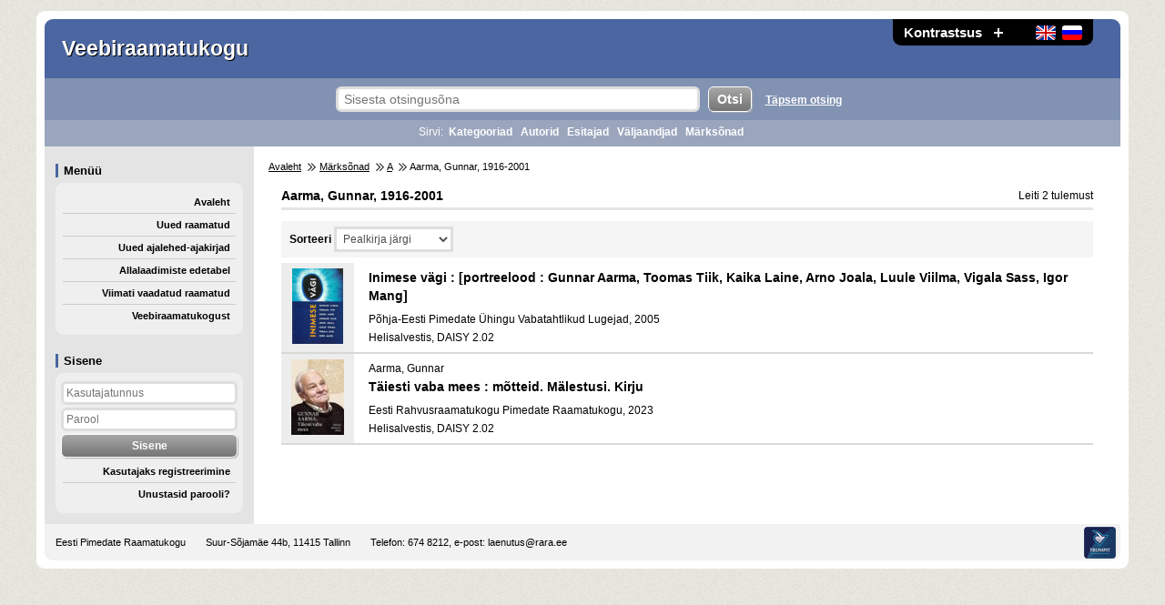

--- FILE ---
content_type: text/html; charset=utf-8
request_url: https://www.veebiraamatukogu.ee/et/keyword/1960/Aarma-Gunnar-1916-2001/
body_size: 2606
content:
<!DOCTYPE HTML> <html lang="et" xml:lang="et" dir="ltr"> <head> <meta http-equiv="Content-Type" content="text/html;charset=utf-8"> <meta name="robots" content="index,follow"> <meta name="rating" content="general"> <title>Aarma, Gunnar, 1916-2001 - Veebiraamatukogu</title> <meta name="description" content="Aarma, Gunnar, 1916-2001 - Veebiraamatukogu"> <meta name="keywords" content="Aarma, Gunnar, 1916-2001, veebiraamatukogu, raamatukogu, e-raamat, audiokogu, laenutus, heliraamat, audioraamat, allalaadimine"> <meta name="viewport" content="width=device-width, initial-scale=1"> <link rel="stylesheet" href="https://www.veebiraamatukogu.ee/img/styles.css?ver=12" type="text/css"> <link rel="stylesheet" href="https://www.veebiraamatukogu.ee/img/styles_color_1.css?ver=12" type="text/css"> <link rel="stylesheet" href="https://www.veebiraamatukogu.ee/img/styles_color_1_2.css?ver=12" type="text/css"> <link rel="stylesheet" href="https://www.veebiraamatukogu.ee/img/styles_size_1.css?ver=12" type="text/css"> <link rel="stylesheet" href="https://www.veebiraamatukogu.ee/img/styles_responsive.css?ver=12" type="text/css"> <script src="https://www.veebiraamatukogu.ee/img/jquery_1_11_2.js"></script> <script src="https://www.veebiraamatukogu.ee/img/tig_functions.js?ver=12"></script> <link rel="shortcut icon" href="https://www.veebiraamatukogu.ee/favicon.ico"> <link rel="icon" href="https://www.veebiraamatukogu.ee/favicon.ico" type="image/x-icon"> <script>(function(w,d,s,l,i){w[l]=w[l]||[];w[l].push({'gtm.start': new Date().getTime(),event:'gtm.js'});var f=d.getElementsByTagName(s)[0], j=d.createElement(s),dl=l!='dataLayer'?'&l='+l:'';j.async=true;j.src= 'https://www.googletagmanager.com/gtm.js?id='+i+dl;f.parentNode.insertBefore(j,f); })(window,document,'script','dataLayer','GTM-MR9XJ56');</script> <script> (function(i,s,o,g,r,a,m){i['GoogleAnalyticsObject']=r;i[r]=i[r]||function(){ (i[r].q=i[r].q||[]).push(arguments)},i[r].l=1*new Date();a=s.createElement(o), m=s.getElementsByTagName(o)[0];a.async=1;a.src=g;m.parentNode.insertBefore(a,m) })(window,document,'script','//www.google-analytics.com/analytics.js','ga'); ga('create', 'UA-66210235-1', 'auto'); ga('send', 'pageview'); </script> <script src="https://www.google.com/recaptcha/api.js"></script> </head> <body> <noscript><iframe src="https://www.googletagmanager.com/ns.html?id=GTM-MR9XJ56" height="0" width="0" style="display:none;visibility:hidden"></iframe></noscript> <div id="tig_popup_bg"></div> <div id="tig_popup"></div> <div class="d_global"> <div class="d_top"> <div> <a href="https://www.veebiraamatukogu.ee/et/keyword/1960/Aarma-Gunnar-1916-2001/?sort=2&amp;amount=1&amp;page=1&amp;contrast=1" role="button">Kontrastsus</a> <a href="https://www.veebiraamatukogu.ee/et/keyword/1960/Aarma-Gunnar-1916-2001/?sort=2&amp;amount=1&amp;page=1&amp;size=2" role="button" class="d_plus"><img src="https://www.veebiraamatukogu.ee/img/icon_plus.png" alt="Suurenda teksti" title="Suurenda teksti"></a> <span class="size_empty"></span> <span class="d_lang"> <a href="https://www.veebiraamatukogu.ee/en/keyword/1960/Aarma-Gunnar-1916-2001/" role="button"><img src="https://www.veebiraamatukogu.ee/img/flag_en.png" alt="Eng" title="Eng"></a> <a href="https://www.veebiraamatukogu.ee/ru/keyword/1960/Aarma-Gunnar-1916-2001/" role="button"><img src="https://www.veebiraamatukogu.ee/img/flag_ru.png" alt="Rus" title="Rus"></a> </span> </div> <span class="d_name">Veebiraamatukogu</span> </div> <div id="login_abs"> <h1>Sisene</h1> <div class="d_con"> <form name="Sisene" action="https://www.veebiraamatukogu.ee/et/keyword/1960/Aarma-Gunnar-1916-2001/?sort=2&amp;amount=1&amp;page=1" method="post"> <input type="text" name="username" value="" placeholder="Kasutajatunnus"> <input type="password" name="password" value="" placeholder="Parool"> <input type="submit" value="Sisene"> </form> <a href="https://www.veebiraamatukogu.ee/et/register/" class="l_menu">Kasutajaks registreerimine</a> <a href="https://www.veebiraamatukogu.ee/et/forgot/" class="l_menu">Unustasid parooli?</a> </div> </div> <div class="d_top_search"> <a href="#menu" class="img_hidden" role="button"><img src="https://www.veebiraamatukogu.ee/img/dot.gif" alt="Jäta otsing vahele"></a> <form name="Otsing" action="https://www.veebiraamatukogu.ee/et/search/" method="post"> <input type="hidden" name="seek" value="1"> <input type="text" name="search" value="" placeholder="Sisesta otsingusõna"> <input type="submit" value="Otsi"> </form> <a href="https://www.veebiraamatukogu.ee/et/search_advanced/">Täpsem otsing</a> </div> <div class="d_top_tags"> <h1>Sirvi:</h1> <a href="https://www.veebiraamatukogu.ee/et/categories/">Kategooriad</a> <a href="https://www.veebiraamatukogu.ee/et/authors/">Autorid</a> <a href="https://www.veebiraamatukogu.ee/et/textreaders/">Esitajad</a> <a href="https://www.veebiraamatukogu.ee/et/publishers/">Väljaandjad</a> <a href="https://www.veebiraamatukogu.ee/et/keywords/">Märksõnad</a> </div> <div class="d_inner"> <div class="d_menu" id="menu"> <a href="#inner" class="img_hidden" role="button"><img src="https://www.veebiraamatukogu.ee/img/dot.gif" alt="Jäta menüü vahele"></a> <h1>Menüü</h1> <div class="d_con"> <a href="https://www.veebiraamatukogu.ee/" class="l_menu">Avaleht</a> <a href="https://www.veebiraamatukogu.ee/et/new/" class="l_menu">Uued raamatud</a> <a href="https://www.veebiraamatukogu.ee/et/new_journals/" class="l_menu">Uued ajalehed-ajakirjad</a> <a href="https://www.veebiraamatukogu.ee/et/top/" class="l_menu">Allalaadimiste edetabel</a> <a href="https://www.veebiraamatukogu.ee/et/last/" class="l_menu">Viimati vaadatud raamatud</a> <a href="https://www.veebiraamatukogu.ee/et/about/" class="l_menu">Veebiraamatukogust</a> </div> <div id="left_login"></div> <script> jQuery(document).ready(function(){ place_login(); }); $(window).resize(function(){ place_login(); }); </script> </div> <div class="d_content" id="inner"> <div class="d_breadcrumbs"> <a href="https://www.veebiraamatukogu.ee/et/">Avaleht</a> <span></span> <a href="https://www.veebiraamatukogu.ee/et/keywords/">Märksõnad</a> <span></span> <a href="https://www.veebiraamatukogu.ee/et/keywords/A/">A</a> <span></span> Aarma, Gunnar, 1916-2001</div> <h1>Aarma, Gunnar, 1916-2001</h1> <div class="list_stat">Leiti 2 tulemust</div> <div class="paging sel"> <form id="sort_amount" name="sort_amount" class="db" action="https://www.veebiraamatukogu.ee/et/keyword/1960/" method="get"> <label for="sort" form="sort_amount">Sorteeri</label> <select id="sort" name="sort" onchange="this.form.submit();"> <option value="1" >Autori järgi</option> <option value="2" selected>Pealkirja järgi</option> <option value="3" >Väljaandja järgi</option> <option value="4" >Ilmumisaasta järgi</option> <option value="5" >Vormingu järgi</option> </select> </form> <div class="d_clear"></div> </div> <div class="item"> <div class="d_cover"> <div style="background-image: url('https://www.veebiraamatukogu.ee/covers/1198/119742_thumb2.jpg');"></div> </div> <div class="d_info"> <h3> <a href="https://www.veebiraamatukogu.ee/et/item/119742/Inimese-vägi-[portreelood-Gunnar-Aarma-Toomas-Tiik.../">Inimese vägi : [portreelood : Gunnar Aarma, Toomas Tiik, Kaika Laine, Arno Joala, Luule Viilma, Vigala Sass, Igor Mang]</a> </h3> <div>Põhja-Eesti Pimedate Ühingu Vabatahtlikud Lugejad, 2005</div> <div>Helisalvestis, DAISY 2.02</div> </div> </div> <div class="item"> <div class="d_cover"> <div style="background-image: url('https://www.veebiraamatukogu.ee/covers/1648/164783_thumb2.jpg');"></div> </div> <div class="d_info"> <h3> <span>Aarma, Gunnar</span> <a href="https://www.veebiraamatukogu.ee/et/item/164783/Täiesti-vaba-mees-mõtteid-Mälestusi-Kirju/">Täiesti vaba mees : mõtteid. Mälestusi. Kirju</a> </h3> <div>Eesti Rahvusraamatukogu Pimedate Raamatukogu, 2023</div> <div>Helisalvestis, DAISY 2.02</div> </div> </div> </div> </div> <div class="d_footer"> <span><a href="http://www.epr.ee" target="_blank">Eesti Pimedate Raamatukogu</a></span> <span>Suur-Sõjamäe 44b, 11415 Tallinn</span> Telefon: 674 8212, e-post: <a href="/cdn-cgi/l/email-protection#533f32363d2627262013213221327d3636"><span class="__cf_email__" data-cfemail="8de1ece8e3f8f9f8fecdffecffeca3e8e8">[email&#160;protected]</span></a> <a href="http://www.trumpit.ee/" target="_blank" class="trumpit">Süsteemi looja</a> </div> </div> <script data-cfasync="false" src="/cdn-cgi/scripts/5c5dd728/cloudflare-static/email-decode.min.js"></script><script> function tig_set_autologout(){ } </script> <div id="tooltip"></div> <script defer src="https://static.cloudflareinsights.com/beacon.min.js/vcd15cbe7772f49c399c6a5babf22c1241717689176015" integrity="sha512-ZpsOmlRQV6y907TI0dKBHq9Md29nnaEIPlkf84rnaERnq6zvWvPUqr2ft8M1aS28oN72PdrCzSjY4U6VaAw1EQ==" data-cf-beacon='{"version":"2024.11.0","token":"44e59e4649c642bbb15dd02133c8795d","r":1,"server_timing":{"name":{"cfCacheStatus":true,"cfEdge":true,"cfExtPri":true,"cfL4":true,"cfOrigin":true,"cfSpeedBrain":true},"location_startswith":null}}' crossorigin="anonymous"></script>
</body> </html>